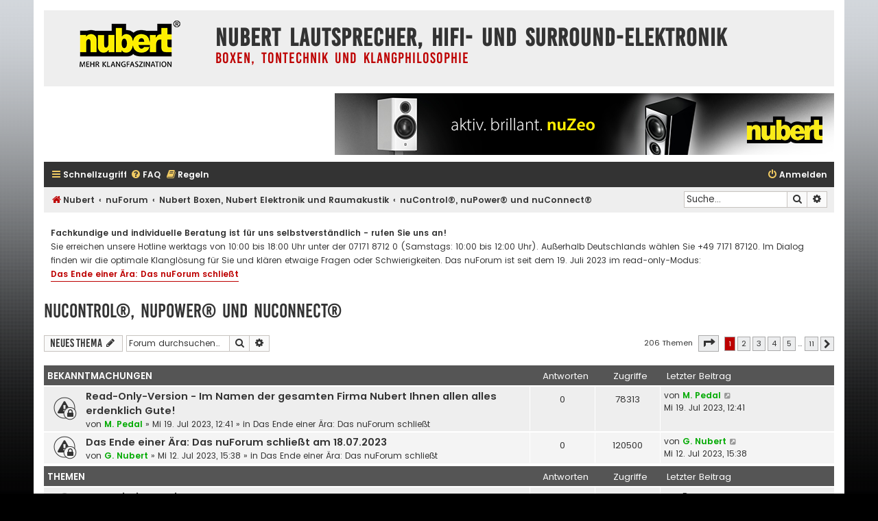

--- FILE ---
content_type: text/html; charset=UTF-8
request_url: https://www.nubert-forum.de/nuforum/viewforum.php?f=32&sid=e0c54c85b3c675e6eb4942a9db2e1485
body_size: 11255
content:
<!DOCTYPE html>
<html dir="ltr" lang="de">
<head>
<meta charset="utf-8" />
<meta http-equiv="X-UA-Compatible" content="IE=edge">
<meta name="viewport" content="width=device-width, initial-scale=1" />

<title>nuControl®, nuPower® und nuConnect® - Nubert Lautsprecher, HiFi- und Surround-Elektronik</title>

								
	<link rel="canonical" href="https://www.nubert-forum.de/nuforum/viewforum.php?f=32">

<!--
	phpBB style name: Flat Style
	Based on style:   prosilver (this is the default phpBB3 style)
	Original author:  Tom Beddard ( http://www.subBlue.com/ )
	Modified by:      Ian Bradley ( http://phpbbstyles.oo.gd/ )
-->

<!-- START SOME PRELOADING/PRECONNECTING FOR PERFORMANCE -->
<link rel="preconnect" href="//piwik.nubert-forum.de">
<link rel="preload" href="//www.nubert-forum.de/nuforum/styles/flat-style/theme/normalize.css?v=1.1.1" as="style">
<link rel="preload" href="//www.nubert-forum.de/nuforum/styles/flat-style/theme/base.css?v=1.1.1" as="style">
<link rel="preload" href="//www.nubert-forum.de/nuforum/styles/flat-style/theme/utilities.css?v=1.1.1" as="style">
<!-- END SOME PRELOADING/PRECONNECTING FOR PERFORMANCE -->

<link href="./assets/css/font-awesome.min.css?assets_version=320" rel="stylesheet">
<link href="./styles/flat-style-gold/theme/stylesheet.css?assets_version=320" rel="stylesheet">
<link href="./styles/flat-style-gold/theme/de/stylesheet.css?assets_version=320" rel="stylesheet">




<!--[if lte IE 9]>
	<link href="./styles/flat-style-gold/theme/tweaks.css?assets_version=320" rel="stylesheet">
<![endif]-->

<style type="text/css">
    .mention {
        color: #BD0000;
    }
</style>
<link href="./ext/alfredoramos/simplespoiler/styles/all/theme/css/common.min.css?assets_version=320" rel="stylesheet" media="screen">
<link href="./ext/alfredoramos/simplespoiler/styles/prosilver/theme/css/style.min.css?assets_version=320" rel="stylesheet" media="screen">
<link href="./ext/alfredoramos/simplespoiler/styles/prosilver/theme/css/colors.min.css?assets_version=320" rel="stylesheet" media="screen">
<link href="./ext/crizzo/aboutus/styles/prosilver/theme/aboutus.css?assets_version=320" rel="stylesheet" media="screen">
<link href="./ext/paul999/mention/styles/all/theme/mention.css?assets_version=320" rel="stylesheet" media="screen">
<link href="./ext/phpbbgallery/core/styles/prosilver/theme/gallery.css?assets_version=320" rel="stylesheet" media="screen">
<link href="./ext/phpbbgallery/core/styles/all/theme/default.css?assets_version=320" rel="stylesheet" media="screen">
<link href="./ext/phpbb/ads/styles/all/theme/phpbbads.css?assets_version=320" rel="stylesheet" media="screen">
<link href="./ext/phpbb/boardannouncements/styles/all/theme/boardannouncements.css?assets_version=320" rel="stylesheet" media="screen">
<link href="./ext/vse/lightbox/styles/all/template/lightbox/css/lightbox.min.css?assets_version=320" rel="stylesheet" media="screen">




<!-- Matomo -->
<script type="text/javascript">
  var _paq = window._paq = window._paq || [];
  /* tracker methods like "setCustomDimension" should be called before "trackPageView" */
  _paq.push(["disableCookies"]);
  _paq.push(['trackPageView']);
  _paq.push(['enableLinkTracking']);
  (function() {
    var u="https://piwik.nubert-forum.de/";
    _paq.push(['setTrackerUrl', u+'matomo.php']);
    _paq.push(['setSiteId', '1']);
    var d=document, g=d.createElement('script'), s=d.getElementsByTagName('script')[0];
    g.type='text/javascript'; g.async=true; g.src=u+'matomo.js'; s.parentNode.insertBefore(g,s);
  })();
</script>
<noscript><p><img src="https://piwik.nubert-forum.de/matomo.php?idsite=1&amp;rec=1" style="border:0;" alt="" /></p></noscript>
<!-- End Matomo Code -->

</head>
<body id="phpbb" class="nojs notouch section-viewforum ltr ">


<div id="wrap" class="wrap">
	<a id="top" class="top-anchor" accesskey="t"></a>
	<div id="page-header">
		<div class="headerbar" role="banner">
					<div class="inner">

			<div id="site-description">
				<a id="logo" class="logo" href="https://www.nubert.de" title="Nubert"><span class="site_logo"></span></a>
				<div  class="site-description">
					<h1>Nubert Lautsprecher, HiFi- und Surround-Elektronik</h1>
					<p>Boxen, Tontechnik und Klangphilosophie</p>
					<p class="skiplink"><a href="#start_here">Zum Inhalt</a></p>
				</div>
			</div>

			</div>
					</div>
			<div class="phpbb-ads-center" style="margin: 10px 0;" data-phpbb-ads-id="19">
		<a href="https://www.nubert.de/serien/nuzeo-serie/"><img src="https://www.nubert-forum.de/nuforum/images/phpbb_ads/1eef20b536714f324e94682ee926ab00.jpg" /></a>
	</div>
		<div class="navbar navbar-top" role="navigation">
	<div class="inner">

	<ul id="nav-main" class="nav-main linklist" role="menubar">

		<li id="quick-links" class="quick-links dropdown-container responsive-menu" data-skip-responsive="true">
			<a href="#" class="dropdown-trigger">
				<i class="icon fa-bars fa-fw" aria-hidden="true"></i><span>Schnellzugriff</span>
			</a>
			<div class="dropdown">
				<div class="pointer"><div class="pointer-inner"></div></div>
				<ul class="dropdown-contents" role="menu">
					
											<li class="separator"></li>
																									<li>
								<a href="./search.php?search_id=unanswered&amp;sid=4cc523f471817d9471a768bb3463983c" role="menuitem">
									<i class="icon fa-file fa-fw" aria-hidden="true"></i><span>Unbeantwortete Themen</span>
								</a>
							</li>
							<li>
								<a href="./search.php?search_id=active_topics&amp;sid=4cc523f471817d9471a768bb3463983c" role="menuitem">
									<i class="icon fa-file fa-fw" aria-hidden="true"></i><span>Aktive Themen</span>
								</a>
							</li>
							<li class="separator"></li>
							<li>
								<a href="./search.php?sid=4cc523f471817d9471a768bb3463983c" role="menuitem">
									<i class="icon fa-search fa-fw" aria-hidden="true"></i><span>Suche</span>
								</a>
							</li>
					
										
										<li class="separator"></li>

									</ul>
			</div>
		</li>

				<li data-skip-responsive="true">
			<a href="/nuforum/app.php/help/faq?sid=4cc523f471817d9471a768bb3463983c" rel="help" title="Häufig gestellte Fragen" role="menuitem">
				<i class="icon fa-question-circle fa-fw" aria-hidden="true"></i><span>FAQ</span>
			</a>
		</li>
			<li data-last-responsive="true">
		<a href="/nuforum/app.php/rules?sid=4cc523f471817d9471a768bb3463983c" rel="help" title="Regeln des Boards anzeigen" role="menuitem">
			<i class="icon fa-book fa-fw" aria-hidden="true"></i><span>Regeln</span>
		</a>
	</li>
				
			<li class="rightside"  data-skip-responsive="true">
			<a href="./ucp.php?mode=login&amp;redirect=viewforum.php%3Ff%3D32&amp;sid=4cc523f471817d9471a768bb3463983c" title="Anmelden" accesskey="x" role="menuitem">
				<i class="icon fa-power-off fa-fw" aria-hidden="true"></i><span>Anmelden</span>
			</a>
		</li>
						</ul>
    </div>
</div>

<div class="navbar" role="navigation">
	<div class="inner">
	<ul id="nav-breadcrumbs" class="nav-breadcrumbs linklist navlinks" role="menubar">
						

			
		<li class="breadcrumbs" itemscope itemtype="https://schema.org/BreadcrumbList">

							<span class="crumb" itemtype="https://schema.org/ListItem" itemprop="itemListElement" itemscope><a itemprop="item" href="https://www.nubert.de" data-navbar-reference="home"><i class="icon fa-home fa-fw" aria-hidden="true"></i><span itemprop="name">Nubert</span></a><meta itemprop="position" content="1" /></span>
			
							<span class="crumb" itemtype="https://schema.org/ListItem" itemprop="itemListElement" itemscope><a itemprop="item" href="./index.php?sid=4cc523f471817d9471a768bb3463983c" accesskey="h" data-navbar-reference="index"><span itemprop="name">nuForum</span></a><meta itemprop="position" content="2" /></span>

											
								<span class="crumb" itemtype="https://schema.org/ListItem" itemprop="itemListElement" itemscope data-forum-id="23"><a itemprop="item" href="./viewforum.php?f=23&amp;sid=4cc523f471817d9471a768bb3463983c"><span itemprop="name">Nubert Boxen, Nubert Elektronik und Raumakustik</span></a><meta itemprop="position" content="3" /></span>
															
								<span class="crumb" itemtype="https://schema.org/ListItem" itemprop="itemListElement" itemscope data-forum-id="32"><a itemprop="item" href="./viewforum.php?f=32&amp;sid=4cc523f471817d9471a768bb3463983c"><span itemprop="name">nuControl®, nuPower® und nuConnect®</span></a><meta itemprop="position" content="4" /></span>
							
					</li>
		
				
					<li id="search-box" class="rightside search-box responsive-hide" role="search">
				<form action="./search.php?sid=4cc523f471817d9471a768bb3463983c" method="get" id="search">
				<fieldset>
					<input name="keywords" id="keywords" type="search" maxlength="128" title="Suche nach Wörtern" class="inputbox search tiny" size="20" value="" placeholder="Suche…" />
					<button class="button button-search" type="submit" title="Suche">
						<i class="icon fa-search fa-fw" aria-hidden="true"></i><span class="sr-only">Suche</span>
					</button>
					<a href="./search.php?sid=4cc523f471817d9471a768bb3463983c" class="button button-search-end" title="Erweiterte Suche">
						<i class="icon fa-cog fa-fw" aria-hidden="true"></i><span class="sr-only">Erweiterte Suche</span>
					</a>
					<input type="hidden" name="sid" value="4cc523f471817d9471a768bb3463983c" />

				</fieldset>
				</form>
			</li>

			<li class="rightside responsive-search">
				<a href="./search.php?sid=4cc523f471817d9471a768bb3463983c" title="Zeigt die erweiterten Suchoptionen an" role="menuitem">
					<i class="icon fa-search fa-fw" aria-hidden="true"></i><span class="sr-only">Suche</span>
				</a>
			</li>
							</ul>

	</div>
</div>
	</div>

	
	<a id="start_here" class="anchor"></a>
	<div id="page-body" class="page-body" role="main">
		
			<script>
		var u_phpbb_ads_click = '\/nuforum\/app.php\/adsclick\/0';
	</script>
				<div id="phpbb_announcement_1" class="phpbb_announcement" style="background-color:#ffffff">
				<div><strong class="text-strong">Fachkundige und individuelle Beratung ist für uns selbstverständlich - rufen Sie uns an!</strong><br>
Sie erreichen unsere Hotline werktags von 10:00 bis 18:00 Uhr unter der 07171 8712 0 (Samstags: 10:00 bis 12:00 Uhr). Außerhalb Deutschlands wählen Sie +49 7171 87120. Im Dialog finden wir die optimale Klanglösung für Sie und klären etwaige Fragen oder Schwierigkeiten. Das nuForum ist seit dem 19. Juli 2023 im read-only-Modus: <strong class="text-strong"><a href="https://www.nubert-forum.de/nuforum/viewforum.php?f=59" class="postlink">Das Ende einer Ära: Das nuForum schließt</a></strong></div>
	</div>
<h2 class="forum-title"><a href="./viewforum.php?f=32&amp;sid=4cc523f471817d9471a768bb3463983c">nuControl®, nuPower® und nuConnect®</a></h2>
<div>
	<!-- NOTE: remove the style="display: none" when you want to have the forum description on the forum body -->
	<div style="display: none !important;">Fragen und Antworten zu Nubert Verstärkern<br /></div>	</div>



	<div class="action-bar bar-top">

				
		<a href="./posting.php?mode=post&amp;f=32&amp;sid=4cc523f471817d9471a768bb3463983c" class="button" title="Neues Thema erstellen">
							<span>Neues Thema</span> <i class="icon fa-pencil fa-fw" aria-hidden="true"></i>
					</a>
				
			<div class="search-box" role="search">
			<form method="get" id="forum-search" action="./search.php?sid=4cc523f471817d9471a768bb3463983c">
			<fieldset>
				<input class="inputbox search tiny" type="search" name="keywords" id="search_keywords" size="20" placeholder="Forum durchsuchen…" />
				<button class="button button-search" type="submit" title="Suche">
					<i class="icon fa-search fa-fw" aria-hidden="true"></i><span class="sr-only">Suche</span>
				</button>
				<a href="./search.php?fid%5B%5D=32&amp;sid=4cc523f471817d9471a768bb3463983c" class="button button-search-end" title="Erweiterte Suche">
					<i class="icon fa-cog fa-fw" aria-hidden="true"></i><span class="sr-only">Erweiterte Suche</span>
				</a>
				<input type="hidden" name="fid[0]" value="32" />
<input type="hidden" name="sid" value="4cc523f471817d9471a768bb3463983c" />

			</fieldset>
			</form>
		</div>
	
	<div class="pagination">
				206 Themen
					<ul>
	<li class="dropdown-container dropdown-button-control dropdown-page-jump page-jump">
		<a class="button button-icon-only dropdown-trigger" href="#" title="Klicke, um auf Seite … zu gehen" role="button"><i class="icon fa-level-down fa-rotate-270" aria-hidden="true"></i><span class="sr-only">Seite <strong>1</strong> von <strong>11</strong></span></a>
		<div class="dropdown">
			<div class="pointer"><div class="pointer-inner"></div></div>
			<ul class="dropdown-contents">
				<li>Gehe zu Seite:</li>
				<li class="page-jump-form">
					<input type="number" name="page-number" min="1" max="999999" title="Gib die Nummer der Seite an, zu der du gehen möchtest." class="inputbox tiny" data-per-page="20" data-base-url=".&#x2F;viewforum.php&#x3F;f&#x3D;32&amp;amp&#x3B;sid&#x3D;4cc523f471817d9471a768bb3463983c" data-start-name="start" />
					<input class="button2" value="Los" type="button" />
				</li>
			</ul>
		</div>
	</li>
		<li class="active"><span>1</span></li>
				<li><a class="button" href="./viewforum.php?f=32&amp;sid=4cc523f471817d9471a768bb3463983c&amp;start=20" role="button">2</a></li>
				<li><a class="button" href="./viewforum.php?f=32&amp;sid=4cc523f471817d9471a768bb3463983c&amp;start=40" role="button">3</a></li>
				<li><a class="button" href="./viewforum.php?f=32&amp;sid=4cc523f471817d9471a768bb3463983c&amp;start=60" role="button">4</a></li>
				<li><a class="button" href="./viewforum.php?f=32&amp;sid=4cc523f471817d9471a768bb3463983c&amp;start=80" role="button">5</a></li>
			<li class="ellipsis" role="separator"><span>…</span></li>
				<li><a class="button" href="./viewforum.php?f=32&amp;sid=4cc523f471817d9471a768bb3463983c&amp;start=200" role="button">11</a></li>
				<li class="arrow next"><a class="button button-icon-only" href="./viewforum.php?f=32&amp;sid=4cc523f471817d9471a768bb3463983c&amp;start=20" rel="next" role="button"><i class="icon fa-chevron-right fa-fw" aria-hidden="true"></i><span class="sr-only">Nächste</span></a></li>
	</ul>
			</div>

	</div>




	
			<div class="forumbg announcement">
		<div class="inner">
		<ul class="topiclist">
			<li class="header">
				<dl class="row-item">
					<dt><div class="list-inner">Bekanntmachungen</div></dt>
					<dd class="posts">Antworten</dd>
					<dd class="views">Zugriffe</dd>
					<dd class="lastpost"><span>Letzter Beitrag</span></dd>
				</dl>
			</li>
		</ul>
		<ul class="topiclist topics">
	
				<li class="row bg1 global-announce">
						<dl class="row-item global_read_locked">
				<dt title="Dieses Thema ist gesperrt. Du kannst keine Beiträge editieren oder weitere Antworten erstellen.">
										<div class="list-inner">
																		<a href="./viewtopic.php?t=48807&amp;sid=4cc523f471817d9471a768bb3463983c" class="topictitle">Read-Only-Version - Im Namen der gesamten Firma Nubert Ihnen allen alles erdenklich Gute!</a>																								<br />
						
												<div class="responsive-show" style="display: none;">
							Letzter Beitrag von <a href="./memberlist.php?mode=viewprofile&amp;u=14181&amp;sid=4cc523f471817d9471a768bb3463983c" style="color: #00AA00;" class="username-coloured">M. Pedal</a> &laquo; <a href="./viewtopic.php?p=1161533&amp;sid=4cc523f471817d9471a768bb3463983c#p1161533" title="Gehe zum letzten Beitrag"><time datetime="2023-07-19T10:41:13+00:00">Mi 19. Jul 2023, 12:41</time></a>
							<br />Verfasst in <a href="./viewforum.php?f=59&amp;sid=4cc523f471817d9471a768bb3463983c">Das Ende einer Ära: Das nuForum schließt</a>						</div>
												
						<div class="topic-poster responsive-hide left-box">
																												von <a href="./memberlist.php?mode=viewprofile&amp;u=14181&amp;sid=4cc523f471817d9471a768bb3463983c" style="color: #00AA00;" class="username-coloured">M. Pedal</a> &raquo; <time datetime="2023-07-19T10:41:13+00:00">Mi 19. Jul 2023, 12:41</time>
														 &raquo; in <a href="./viewforum.php?f=59&amp;sid=4cc523f471817d9471a768bb3463983c">Das Ende einer Ära: Das nuForum schließt</a>						</div>

						
						    					</div>
				</dt>
				<dd class="posts">0 <dfn>Antworten</dfn></dd>
				<dd class="views">78313 <dfn>Zugriffe</dfn></dd>
				<dd class="lastpost">
					<span><dfn>Letzter Beitrag </dfn>von <a href="./memberlist.php?mode=viewprofile&amp;u=14181&amp;sid=4cc523f471817d9471a768bb3463983c" style="color: #00AA00;" class="username-coloured">M. Pedal</a>													<a href="./viewtopic.php?p=1161533&amp;sid=4cc523f471817d9471a768bb3463983c#p1161533" title="Gehe zum letzten Beitrag">
								<i class="icon fa-external-link-square fa-fw icon-lightgray icon-md" aria-hidden="true"></i><span class="sr-only"></span>
							</a>
												<br /><time datetime="2023-07-19T10:41:13+00:00">Mi 19. Jul 2023, 12:41</time>
					</span>
				</dd>
			</dl>
					</li>
		
	

	
	
				<li class="row bg2 global-announce">
						<dl class="row-item global_read_locked">
				<dt title="Dieses Thema ist gesperrt. Du kannst keine Beiträge editieren oder weitere Antworten erstellen.">
										<div class="list-inner">
																		<a href="./viewtopic.php?t=48793&amp;sid=4cc523f471817d9471a768bb3463983c" class="topictitle">Das Ende einer Ära: Das nuForum schließt am 18.07.2023</a>																								<br />
						
												<div class="responsive-show" style="display: none;">
							Letzter Beitrag von <a href="./memberlist.php?mode=viewprofile&amp;u=5&amp;sid=4cc523f471817d9471a768bb3463983c" style="color: #00AA00;" class="username-coloured">G. Nubert</a> &laquo; <a href="./viewtopic.php?p=1160322&amp;sid=4cc523f471817d9471a768bb3463983c#p1160322" title="Gehe zum letzten Beitrag"><time datetime="2023-07-12T13:38:17+00:00">Mi 12. Jul 2023, 15:38</time></a>
							<br />Verfasst in <a href="./viewforum.php?f=59&amp;sid=4cc523f471817d9471a768bb3463983c">Das Ende einer Ära: Das nuForum schließt</a>						</div>
												
						<div class="topic-poster responsive-hide left-box">
																												von <a href="./memberlist.php?mode=viewprofile&amp;u=5&amp;sid=4cc523f471817d9471a768bb3463983c" style="color: #00AA00;" class="username-coloured">G. Nubert</a> &raquo; <time datetime="2023-07-12T13:38:17+00:00">Mi 12. Jul 2023, 15:38</time>
														 &raquo; in <a href="./viewforum.php?f=59&amp;sid=4cc523f471817d9471a768bb3463983c">Das Ende einer Ära: Das nuForum schließt</a>						</div>

						
						    					</div>
				</dt>
				<dd class="posts">0 <dfn>Antworten</dfn></dd>
				<dd class="views">120500 <dfn>Zugriffe</dfn></dd>
				<dd class="lastpost">
					<span><dfn>Letzter Beitrag </dfn>von <a href="./memberlist.php?mode=viewprofile&amp;u=5&amp;sid=4cc523f471817d9471a768bb3463983c" style="color: #00AA00;" class="username-coloured">G. Nubert</a>													<a href="./viewtopic.php?p=1160322&amp;sid=4cc523f471817d9471a768bb3463983c#p1160322" title="Gehe zum letzten Beitrag">
								<i class="icon fa-external-link-square fa-fw icon-lightgray icon-md" aria-hidden="true"></i><span class="sr-only"></span>
							</a>
												<br /><time datetime="2023-07-12T13:38:17+00:00">Mi 12. Jul 2023, 15:38</time>
					</span>
				</dd>
			</dl>
					</li>
		
	

			</ul>
		</div>
	</div>
	
			<div class="forumbg">
		<div class="inner">
		<ul class="topiclist">
			<li class="header">
				<dl class="row-item">
					<dt><div class="list-inner">Themen</div></dt>
					<dd class="posts">Antworten</dd>
					<dd class="views">Zugriffe</dd>
					<dd class="lastpost"><span>Letzter Beitrag</span></dd>
				</dl>
			</li>
		</ul>
		<ul class="topiclist topics">
	
				<li class="row bg1 sticky">
						<dl class="row-item sticky_read">
				<dt title="Keine ungelesenen Beiträge">
										<div class="list-inner">
																		<a href="./viewtopic.php?t=44904&amp;sid=4cc523f471817d9471a768bb3463983c" class="topictitle">nuPraxistipps: Wissenswertes zum nuConnect ampX</a>																								<br />
						
												<div class="responsive-show" style="display: none;">
							Letzter Beitrag von <a href="./memberlist.php?mode=viewprofile&amp;u=29423&amp;sid=4cc523f471817d9471a768bb3463983c" class="username">Bessy</a> &laquo; <a href="./viewtopic.php?p=1146633&amp;sid=4cc523f471817d9471a768bb3463983c#p1146633" title="Gehe zum letzten Beitrag"><time datetime="2023-02-20T12:06:56+00:00">Mo 20. Feb 2023, 13:06</time></a>
													</div>
													<span class="responsive-show left-box" style="display: none;">Antworten: <strong>83</strong></span>
													
						<div class="topic-poster responsive-hide left-box">
														<i class="icon fa-paperclip fa-fw" aria-hidden="true"></i>														von <a href="./memberlist.php?mode=viewprofile&amp;u=22510&amp;sid=4cc523f471817d9471a768bb3463983c" class="username">R. Steidle</a> &raquo; <time datetime="2020-02-19T13:24:46+00:00">Mi 19. Feb 2020, 14:24</time>
																				</div>

												<div class="pagination">
							<span><i class="icon fa-clone fa-fw" aria-hidden="true"></i></span>
							<ul>
															<li><a class="button" href="./viewtopic.php?t=44904&amp;sid=4cc523f471817d9471a768bb3463983c">1</a></li>
																							<li class="ellipsis"><span>…</span></li>
																							<li><a class="button" href="./viewtopic.php?t=44904&amp;sid=4cc523f471817d9471a768bb3463983c&amp;start=40">5</a></li>
																							<li><a class="button" href="./viewtopic.php?t=44904&amp;sid=4cc523f471817d9471a768bb3463983c&amp;start=50">6</a></li>
																							<li><a class="button" href="./viewtopic.php?t=44904&amp;sid=4cc523f471817d9471a768bb3463983c&amp;start=60">7</a></li>
																							<li><a class="button" href="./viewtopic.php?t=44904&amp;sid=4cc523f471817d9471a768bb3463983c&amp;start=70">8</a></li>
																							<li><a class="button" href="./viewtopic.php?t=44904&amp;sid=4cc523f471817d9471a768bb3463983c&amp;start=80">9</a></li>
																																													</ul>
						</div>
						
						    					</div>
				</dt>
				<dd class="posts">83 <dfn>Antworten</dfn></dd>
				<dd class="views">78360 <dfn>Zugriffe</dfn></dd>
				<dd class="lastpost">
					<span><dfn>Letzter Beitrag </dfn>von <a href="./memberlist.php?mode=viewprofile&amp;u=29423&amp;sid=4cc523f471817d9471a768bb3463983c" class="username">Bessy</a>													<a href="./viewtopic.php?p=1146633&amp;sid=4cc523f471817d9471a768bb3463983c#p1146633" title="Gehe zum letzten Beitrag">
								<i class="icon fa-external-link-square fa-fw icon-lightgray icon-md" aria-hidden="true"></i><span class="sr-only"></span>
							</a>
												<br /><time datetime="2023-02-20T12:06:56+00:00">Mo 20. Feb 2023, 13:06</time>
					</span>
				</dd>
			</dl>
					</li>
		
	

	
	
				<li class="row bg2 sticky">
						<dl class="row-item sticky_read">
				<dt title="Keine ungelesenen Beiträge">
										<div class="list-inner">
																		<a href="./viewtopic.php?t=42245&amp;sid=4cc523f471817d9471a768bb3463983c" class="topictitle">Forumstipps zum nuControl</a>																								<br />
						
												<div class="responsive-show" style="display: none;">
							Letzter Beitrag von <a href="./memberlist.php?mode=viewprofile&amp;u=12677&amp;sid=4cc523f471817d9471a768bb3463983c" class="username">rockyou</a> &laquo; <a href="./viewtopic.php?p=1050877&amp;sid=4cc523f471817d9471a768bb3463983c#p1050877" title="Gehe zum letzten Beitrag"><time datetime="2020-07-10T21:55:36+00:00">Fr 10. Jul 2020, 23:55</time></a>
													</div>
													<span class="responsive-show left-box" style="display: none;">Antworten: <strong>17</strong></span>
													
						<div class="topic-poster responsive-hide left-box">
																												von <a href="./memberlist.php?mode=viewprofile&amp;u=12677&amp;sid=4cc523f471817d9471a768bb3463983c" class="username">rockyou</a> &raquo; <time datetime="2017-08-04T15:50:31+00:00">Fr 4. Aug 2017, 17:50</time>
																				</div>

												<div class="pagination">
							<span><i class="icon fa-clone fa-fw" aria-hidden="true"></i></span>
							<ul>
															<li><a class="button" href="./viewtopic.php?t=42245&amp;sid=4cc523f471817d9471a768bb3463983c">1</a></li>
																							<li><a class="button" href="./viewtopic.php?t=42245&amp;sid=4cc523f471817d9471a768bb3463983c&amp;start=10">2</a></li>
																																													</ul>
						</div>
						
						    					</div>
				</dt>
				<dd class="posts">17 <dfn>Antworten</dfn></dd>
				<dd class="views">30165 <dfn>Zugriffe</dfn></dd>
				<dd class="lastpost">
					<span><dfn>Letzter Beitrag </dfn>von <a href="./memberlist.php?mode=viewprofile&amp;u=12677&amp;sid=4cc523f471817d9471a768bb3463983c" class="username">rockyou</a>													<a href="./viewtopic.php?p=1050877&amp;sid=4cc523f471817d9471a768bb3463983c#p1050877" title="Gehe zum letzten Beitrag">
								<i class="icon fa-external-link-square fa-fw icon-lightgray icon-md" aria-hidden="true"></i><span class="sr-only"></span>
							</a>
												<br /><time datetime="2020-07-10T21:55:36+00:00">Fr 10. Jul 2020, 23:55</time>
					</span>
				</dd>
			</dl>
					</li>
		
	

	
	
				<li class="row bg1 sticky">
						<dl class="row-item sticky_read">
				<dt title="Keine ungelesenen Beiträge">
										<div class="list-inner">
																		<a href="./viewtopic.php?t=39300&amp;sid=4cc523f471817d9471a768bb3463983c" class="topictitle">Interview nuControl &amp; nuPower D</a>																								<br />
						
												<div class="responsive-show" style="display: none;">
							Letzter Beitrag von <a href="./memberlist.php?mode=viewprofile&amp;u=14953&amp;sid=4cc523f471817d9471a768bb3463983c" class="username">caine2011</a> &laquo; <a href="./viewtopic.php?p=911827&amp;sid=4cc523f471817d9471a768bb3463983c#p911827" title="Gehe zum letzten Beitrag"><time datetime="2016-09-07T11:06:51+00:00">Mi 7. Sep 2016, 13:06</time></a>
													</div>
													<span class="responsive-show left-box" style="display: none;">Antworten: <strong>16</strong></span>
													
						<div class="topic-poster responsive-hide left-box">
																												von <a href="./memberlist.php?mode=viewprofile&amp;u=22510&amp;sid=4cc523f471817d9471a768bb3463983c" class="username">R. Steidle</a> &raquo; <time datetime="2015-08-20T14:29:25+00:00">Do 20. Aug 2015, 16:29</time>
																				</div>

												<div class="pagination">
							<span><i class="icon fa-clone fa-fw" aria-hidden="true"></i></span>
							<ul>
															<li><a class="button" href="./viewtopic.php?t=39300&amp;sid=4cc523f471817d9471a768bb3463983c">1</a></li>
																							<li><a class="button" href="./viewtopic.php?t=39300&amp;sid=4cc523f471817d9471a768bb3463983c&amp;start=10">2</a></li>
																																													</ul>
						</div>
						
						    					</div>
				</dt>
				<dd class="posts">16 <dfn>Antworten</dfn></dd>
				<dd class="views">31088 <dfn>Zugriffe</dfn></dd>
				<dd class="lastpost">
					<span><dfn>Letzter Beitrag </dfn>von <a href="./memberlist.php?mode=viewprofile&amp;u=14953&amp;sid=4cc523f471817d9471a768bb3463983c" class="username">caine2011</a>													<a href="./viewtopic.php?p=911827&amp;sid=4cc523f471817d9471a768bb3463983c#p911827" title="Gehe zum letzten Beitrag">
								<i class="icon fa-external-link-square fa-fw icon-lightgray icon-md" aria-hidden="true"></i><span class="sr-only"></span>
							</a>
												<br /><time datetime="2016-09-07T11:06:51+00:00">Mi 7. Sep 2016, 13:06</time>
					</span>
				</dd>
			</dl>
					</li>
		
	

	
	
				<li class="row bg2 sticky">
						<dl class="row-item sticky_read_locked">
				<dt title="Dieses Thema ist gesperrt. Du kannst keine Beiträge editieren oder weitere Antworten erstellen.">
										<div class="list-inner">
																		<a href="./viewtopic.php?t=40514&amp;sid=4cc523f471817d9471a768bb3463983c" class="topictitle">Interview nuPower A</a>																								<br />
						
												<div class="responsive-show" style="display: none;">
							Letzter Beitrag von <a href="./memberlist.php?mode=viewprofile&amp;u=22510&amp;sid=4cc523f471817d9471a768bb3463983c" class="username">R. Steidle</a> &laquo; <a href="./viewtopic.php?p=894364&amp;sid=4cc523f471817d9471a768bb3463983c#p894364" title="Gehe zum letzten Beitrag"><time datetime="2016-04-06T08:05:03+00:00">Mi 6. Apr 2016, 10:05</time></a>
													</div>
												
						<div class="topic-poster responsive-hide left-box">
																												von <a href="./memberlist.php?mode=viewprofile&amp;u=22510&amp;sid=4cc523f471817d9471a768bb3463983c" class="username">R. Steidle</a> &raquo; <time datetime="2016-04-06T08:05:03+00:00">Mi 6. Apr 2016, 10:05</time>
																				</div>

						
						    					</div>
				</dt>
				<dd class="posts">0 <dfn>Antworten</dfn></dd>
				<dd class="views">12826 <dfn>Zugriffe</dfn></dd>
				<dd class="lastpost">
					<span><dfn>Letzter Beitrag </dfn>von <a href="./memberlist.php?mode=viewprofile&amp;u=22510&amp;sid=4cc523f471817d9471a768bb3463983c" class="username">R. Steidle</a>													<a href="./viewtopic.php?p=894364&amp;sid=4cc523f471817d9471a768bb3463983c#p894364" title="Gehe zum letzten Beitrag">
								<i class="icon fa-external-link-square fa-fw icon-lightgray icon-md" aria-hidden="true"></i><span class="sr-only"></span>
							</a>
												<br /><time datetime="2016-04-06T08:05:03+00:00">Mi 6. Apr 2016, 10:05</time>
					</span>
				</dd>
			</dl>
					</li>
		
	

	
	
				<li class="row bg1 sticky">
						<dl class="row-item sticky_read_locked">
				<dt title="Dieses Thema ist gesperrt. Du kannst keine Beiträge editieren oder weitere Antworten erstellen.">
										<div class="list-inner">
																		<a href="./viewtopic.php?t=39338&amp;sid=4cc523f471817d9471a768bb3463983c" class="topictitle">nuProfitipps zu nuControl und nuPower</a>																								<br />
						
												<div class="responsive-show" style="display: none;">
							Letzter Beitrag von <a href="./memberlist.php?mode=viewprofile&amp;u=22510&amp;sid=4cc523f471817d9471a768bb3463983c" class="username">R. Steidle</a> &laquo; <a href="./viewtopic.php?p=845729&amp;sid=4cc523f471817d9471a768bb3463983c#p845729" title="Gehe zum letzten Beitrag"><time datetime="2015-08-27T14:18:42+00:00">Do 27. Aug 2015, 16:18</time></a>
													</div>
												
						<div class="topic-poster responsive-hide left-box">
																												von <a href="./memberlist.php?mode=viewprofile&amp;u=22510&amp;sid=4cc523f471817d9471a768bb3463983c" class="username">R. Steidle</a> &raquo; <time datetime="2015-08-27T14:18:42+00:00">Do 27. Aug 2015, 16:18</time>
																				</div>

						
						    					</div>
				</dt>
				<dd class="posts">0 <dfn>Antworten</dfn></dd>
				<dd class="views">16708 <dfn>Zugriffe</dfn></dd>
				<dd class="lastpost">
					<span><dfn>Letzter Beitrag </dfn>von <a href="./memberlist.php?mode=viewprofile&amp;u=22510&amp;sid=4cc523f471817d9471a768bb3463983c" class="username">R. Steidle</a>													<a href="./viewtopic.php?p=845729&amp;sid=4cc523f471817d9471a768bb3463983c#p845729" title="Gehe zum letzten Beitrag">
								<i class="icon fa-external-link-square fa-fw icon-lightgray icon-md" aria-hidden="true"></i><span class="sr-only"></span>
							</a>
												<br /><time datetime="2015-08-27T14:18:42+00:00">Do 27. Aug 2015, 16:18</time>
					</span>
				</dd>
			</dl>
					</li>
		
	

	
	
				<li class="row bg2">
						<dl class="row-item topic_read_hot">
				<dt title="Keine ungelesenen Beiträge">
										<div class="list-inner">
																		<a href="./viewtopic.php?t=48751&amp;sid=4cc523f471817d9471a768bb3463983c" class="topictitle">Fragen zum neuen NuConnect AmpXL</a>																								<br />
						
												<div class="responsive-show" style="display: none;">
							Letzter Beitrag von <a href="./memberlist.php?mode=viewprofile&amp;u=33705&amp;sid=4cc523f471817d9471a768bb3463983c" class="username">buayadarat</a> &laquo; <a href="./viewtopic.php?p=1161475&amp;sid=4cc523f471817d9471a768bb3463983c#p1161475" title="Gehe zum letzten Beitrag"><time datetime="2023-07-18T22:37:28+00:00">Mi 19. Jul 2023, 00:37</time></a>
													</div>
													<span class="responsive-show left-box" style="display: none;">Antworten: <strong>31</strong></span>
													
						<div class="topic-poster responsive-hide left-box">
																												von <a href="./memberlist.php?mode=viewprofile&amp;u=13167&amp;sid=4cc523f471817d9471a768bb3463983c" class="username">silver-classic</a> &raquo; <time datetime="2023-06-20T16:16:01+00:00">Di 20. Jun 2023, 18:16</time>
																				</div>

												<div class="pagination">
							<span><i class="icon fa-clone fa-fw" aria-hidden="true"></i></span>
							<ul>
															<li><a class="button" href="./viewtopic.php?t=48751&amp;sid=4cc523f471817d9471a768bb3463983c">1</a></li>
																							<li><a class="button" href="./viewtopic.php?t=48751&amp;sid=4cc523f471817d9471a768bb3463983c&amp;start=10">2</a></li>
																							<li><a class="button" href="./viewtopic.php?t=48751&amp;sid=4cc523f471817d9471a768bb3463983c&amp;start=20">3</a></li>
																							<li><a class="button" href="./viewtopic.php?t=48751&amp;sid=4cc523f471817d9471a768bb3463983c&amp;start=30">4</a></li>
																																													</ul>
						</div>
						
						    					</div>
				</dt>
				<dd class="posts">31 <dfn>Antworten</dfn></dd>
				<dd class="views">27648 <dfn>Zugriffe</dfn></dd>
				<dd class="lastpost">
					<span><dfn>Letzter Beitrag </dfn>von <a href="./memberlist.php?mode=viewprofile&amp;u=33705&amp;sid=4cc523f471817d9471a768bb3463983c" class="username">buayadarat</a>													<a href="./viewtopic.php?p=1161475&amp;sid=4cc523f471817d9471a768bb3463983c#p1161475" title="Gehe zum letzten Beitrag">
								<i class="icon fa-external-link-square fa-fw icon-lightgray icon-md" aria-hidden="true"></i><span class="sr-only"></span>
							</a>
												<br /><time datetime="2023-07-18T22:37:28+00:00">Mi 19. Jul 2023, 00:37</time>
					</span>
				</dd>
			</dl>
					</li>
		
	

	
	
				<li class="row bg1">
						<dl class="row-item topic_read">
				<dt title="Keine ungelesenen Beiträge">
										<div class="list-inner">
																		<a href="./viewtopic.php?t=46312&amp;sid=4cc523f471817d9471a768bb3463983c" class="topictitle">nuPower A brummt mechanisch</a>																								<br />
						
												<div class="responsive-show" style="display: none;">
							Letzter Beitrag von <a href="./memberlist.php?mode=viewprofile&amp;u=26379&amp;sid=4cc523f471817d9471a768bb3463983c" class="username">engineer</a> &laquo; <a href="./viewtopic.php?p=1161377&amp;sid=4cc523f471817d9471a768bb3463983c#p1161377" title="Gehe zum letzten Beitrag"><time datetime="2023-07-18T14:57:28+00:00">Di 18. Jul 2023, 16:57</time></a>
													</div>
													<span class="responsive-show left-box" style="display: none;">Antworten: <strong>8</strong></span>
													
						<div class="topic-poster responsive-hide left-box">
																												von <a href="./memberlist.php?mode=viewprofile&amp;u=35943&amp;sid=4cc523f471817d9471a768bb3463983c" class="username">bio-os</a> &raquo; <time datetime="2021-03-19T15:59:32+00:00">Fr 19. Mär 2021, 16:59</time>
																				</div>

						
						    					</div>
				</dt>
				<dd class="posts">8 <dfn>Antworten</dfn></dd>
				<dd class="views">7228 <dfn>Zugriffe</dfn></dd>
				<dd class="lastpost">
					<span><dfn>Letzter Beitrag </dfn>von <a href="./memberlist.php?mode=viewprofile&amp;u=26379&amp;sid=4cc523f471817d9471a768bb3463983c" class="username">engineer</a>													<a href="./viewtopic.php?p=1161377&amp;sid=4cc523f471817d9471a768bb3463983c#p1161377" title="Gehe zum letzten Beitrag">
								<i class="icon fa-external-link-square fa-fw icon-lightgray icon-md" aria-hidden="true"></i><span class="sr-only"></span>
							</a>
												<br /><time datetime="2023-07-18T14:57:28+00:00">Di 18. Jul 2023, 16:57</time>
					</span>
				</dd>
			</dl>
					</li>
		
	

	
	
				<li class="row bg2">
						<dl class="row-item topic_read">
				<dt title="Keine ungelesenen Beiträge">
										<div class="list-inner">
																		<a href="./viewtopic.php?t=48792&amp;sid=4cc523f471817d9471a768bb3463983c" class="topictitle">Mehrwert ampXL gegenüber ampX</a>																								<br />
						
												<div class="responsive-show" style="display: none;">
							Letzter Beitrag von <a href="./memberlist.php?mode=viewprofile&amp;u=16418&amp;sid=4cc523f471817d9471a768bb3463983c" class="username">Chris 1990</a> &laquo; <a href="./viewtopic.php?p=1160305&amp;sid=4cc523f471817d9471a768bb3463983c#p1160305" title="Gehe zum letzten Beitrag"><time datetime="2023-07-12T08:13:31+00:00">Mi 12. Jul 2023, 10:13</time></a>
													</div>
													<span class="responsive-show left-box" style="display: none;">Antworten: <strong>1</strong></span>
													
						<div class="topic-poster responsive-hide left-box">
																												von <a href="./memberlist.php?mode=viewprofile&amp;u=16260&amp;sid=4cc523f471817d9471a768bb3463983c" class="username">Römer</a> &raquo; <time datetime="2023-07-12T07:41:58+00:00">Mi 12. Jul 2023, 09:41</time>
																				</div>

						
						    					</div>
				</dt>
				<dd class="posts">1 <dfn>Antworten</dfn></dd>
				<dd class="views">4527 <dfn>Zugriffe</dfn></dd>
				<dd class="lastpost">
					<span><dfn>Letzter Beitrag </dfn>von <a href="./memberlist.php?mode=viewprofile&amp;u=16418&amp;sid=4cc523f471817d9471a768bb3463983c" class="username">Chris 1990</a>													<a href="./viewtopic.php?p=1160305&amp;sid=4cc523f471817d9471a768bb3463983c#p1160305" title="Gehe zum letzten Beitrag">
								<i class="icon fa-external-link-square fa-fw icon-lightgray icon-md" aria-hidden="true"></i><span class="sr-only"></span>
							</a>
												<br /><time datetime="2023-07-12T08:13:31+00:00">Mi 12. Jul 2023, 10:13</time>
					</span>
				</dd>
			</dl>
					</li>
		
	

	
	
				<li class="row bg1">
						<dl class="row-item topic_read_hot">
				<dt title="Keine ungelesenen Beiträge">
										<div class="list-inner">
																		<a href="./viewtopic.php?t=48778&amp;sid=4cc523f471817d9471a768bb3463983c" class="topictitle">nupower D Problem ?</a>																								<br />
						
												<div class="responsive-show" style="display: none;">
							Letzter Beitrag von <a href="./memberlist.php?mode=viewprofile&amp;u=16418&amp;sid=4cc523f471817d9471a768bb3463983c" class="username">Chris 1990</a> &laquo; <a href="./viewtopic.php?p=1160296&amp;sid=4cc523f471817d9471a768bb3463983c#p1160296" title="Gehe zum letzten Beitrag"><time datetime="2023-07-11T20:40:55+00:00">Di 11. Jul 2023, 22:40</time></a>
													</div>
													<span class="responsive-show left-box" style="display: none;">Antworten: <strong>26</strong></span>
													
						<div class="topic-poster responsive-hide left-box">
																												von <a href="./memberlist.php?mode=viewprofile&amp;u=37458&amp;sid=4cc523f471817d9471a768bb3463983c" class="username">nils333</a> &raquo; <time datetime="2023-07-07T05:12:54+00:00">Fr 7. Jul 2023, 07:12</time>
																				</div>

												<div class="pagination">
							<span><i class="icon fa-clone fa-fw" aria-hidden="true"></i></span>
							<ul>
															<li><a class="button" href="./viewtopic.php?t=48778&amp;sid=4cc523f471817d9471a768bb3463983c">1</a></li>
																							<li><a class="button" href="./viewtopic.php?t=48778&amp;sid=4cc523f471817d9471a768bb3463983c&amp;start=10">2</a></li>
																							<li><a class="button" href="./viewtopic.php?t=48778&amp;sid=4cc523f471817d9471a768bb3463983c&amp;start=20">3</a></li>
																																													</ul>
						</div>
						
						    					</div>
				</dt>
				<dd class="posts">26 <dfn>Antworten</dfn></dd>
				<dd class="views">12895 <dfn>Zugriffe</dfn></dd>
				<dd class="lastpost">
					<span><dfn>Letzter Beitrag </dfn>von <a href="./memberlist.php?mode=viewprofile&amp;u=16418&amp;sid=4cc523f471817d9471a768bb3463983c" class="username">Chris 1990</a>													<a href="./viewtopic.php?p=1160296&amp;sid=4cc523f471817d9471a768bb3463983c#p1160296" title="Gehe zum letzten Beitrag">
								<i class="icon fa-external-link-square fa-fw icon-lightgray icon-md" aria-hidden="true"></i><span class="sr-only"></span>
							</a>
												<br /><time datetime="2023-07-11T20:40:55+00:00">Di 11. Jul 2023, 22:40</time>
					</span>
				</dd>
			</dl>
					</li>
		
	

	
	
				<li class="row bg2">
						<dl class="row-item topic_read_hot">
				<dt title="Keine ungelesenen Beiträge">
										<div class="list-inner">
																		<a href="./viewtopic.php?t=47693&amp;sid=4cc523f471817d9471a768bb3463983c" class="topictitle">Erfahrung NuVero 170 Denon X4400H -&gt; NuPower D</a>																								<br />
						
												<div class="responsive-show" style="display: none;">
							Letzter Beitrag von <a href="./memberlist.php?mode=viewprofile&amp;u=11816&amp;sid=4cc523f471817d9471a768bb3463983c" class="username">aaof</a> &laquo; <a href="./viewtopic.php?p=1158968&amp;sid=4cc523f471817d9471a768bb3463983c#p1158968" title="Gehe zum letzten Beitrag"><time datetime="2023-06-28T14:57:30+00:00">Mi 28. Jun 2023, 16:57</time></a>
													</div>
													<span class="responsive-show left-box" style="display: none;">Antworten: <strong>38</strong></span>
													
						<div class="topic-poster responsive-hide left-box">
														<i class="icon fa-paperclip fa-fw" aria-hidden="true"></i>														von <a href="./memberlist.php?mode=viewprofile&amp;u=31405&amp;sid=4cc523f471817d9471a768bb3463983c" class="username">SnoopWpt</a> &raquo; <time datetime="2022-05-20T18:12:16+00:00">Fr 20. Mai 2022, 20:12</time>
																				</div>

												<div class="pagination">
							<span><i class="icon fa-clone fa-fw" aria-hidden="true"></i></span>
							<ul>
															<li><a class="button" href="./viewtopic.php?t=47693&amp;sid=4cc523f471817d9471a768bb3463983c">1</a></li>
																							<li><a class="button" href="./viewtopic.php?t=47693&amp;sid=4cc523f471817d9471a768bb3463983c&amp;start=10">2</a></li>
																							<li><a class="button" href="./viewtopic.php?t=47693&amp;sid=4cc523f471817d9471a768bb3463983c&amp;start=20">3</a></li>
																							<li><a class="button" href="./viewtopic.php?t=47693&amp;sid=4cc523f471817d9471a768bb3463983c&amp;start=30">4</a></li>
																																													</ul>
						</div>
						
						    					</div>
				</dt>
				<dd class="posts">38 <dfn>Antworten</dfn></dd>
				<dd class="views">19680 <dfn>Zugriffe</dfn></dd>
				<dd class="lastpost">
					<span><dfn>Letzter Beitrag </dfn>von <a href="./memberlist.php?mode=viewprofile&amp;u=11816&amp;sid=4cc523f471817d9471a768bb3463983c" class="username">aaof</a>													<a href="./viewtopic.php?p=1158968&amp;sid=4cc523f471817d9471a768bb3463983c#p1158968" title="Gehe zum letzten Beitrag">
								<i class="icon fa-external-link-square fa-fw icon-lightgray icon-md" aria-hidden="true"></i><span class="sr-only"></span>
							</a>
												<br /><time datetime="2023-06-28T14:57:30+00:00">Mi 28. Jun 2023, 16:57</time>
					</span>
				</dd>
			</dl>
					</li>
		
	

	
	
				<li class="row bg1">
						<dl class="row-item topic_read">
				<dt title="Keine ungelesenen Beiträge">
										<div class="list-inner">
																		<a href="./viewtopic.php?t=48746&amp;sid=4cc523f471817d9471a768bb3463983c" class="topictitle">AmpX Loudness</a>																								<br />
						
												<div class="responsive-show" style="display: none;">
							Letzter Beitrag von <a href="./memberlist.php?mode=viewprofile&amp;u=16851&amp;sid=4cc523f471817d9471a768bb3463983c" class="username">Kardamon</a> &laquo; <a href="./viewtopic.php?p=1158134&amp;sid=4cc523f471817d9471a768bb3463983c#p1158134" title="Gehe zum letzten Beitrag"><time datetime="2023-06-19T18:43:41+00:00">Mo 19. Jun 2023, 20:43</time></a>
													</div>
													<span class="responsive-show left-box" style="display: none;">Antworten: <strong>5</strong></span>
													
						<div class="topic-poster responsive-hide left-box">
																												von <a href="./memberlist.php?mode=viewprofile&amp;u=34680&amp;sid=4cc523f471817d9471a768bb3463983c" class="username">BertNL</a> &raquo; <time datetime="2023-06-14T13:20:23+00:00">Mi 14. Jun 2023, 15:20</time>
																				</div>

						
						    					</div>
				</dt>
				<dd class="posts">5 <dfn>Antworten</dfn></dd>
				<dd class="views">4994 <dfn>Zugriffe</dfn></dd>
				<dd class="lastpost">
					<span><dfn>Letzter Beitrag </dfn>von <a href="./memberlist.php?mode=viewprofile&amp;u=16851&amp;sid=4cc523f471817d9471a768bb3463983c" class="username">Kardamon</a>													<a href="./viewtopic.php?p=1158134&amp;sid=4cc523f471817d9471a768bb3463983c#p1158134" title="Gehe zum letzten Beitrag">
								<i class="icon fa-external-link-square fa-fw icon-lightgray icon-md" aria-hidden="true"></i><span class="sr-only"></span>
							</a>
												<br /><time datetime="2023-06-19T18:43:41+00:00">Mo 19. Jun 2023, 20:43</time>
					</span>
				</dd>
			</dl>
					</li>
		
	

	
	
				<li class="row bg2">
						<dl class="row-item topic_read">
				<dt title="Keine ungelesenen Beiträge">
										<div class="list-inner">
																		<a href="./viewtopic.php?t=48745&amp;sid=4cc523f471817d9471a768bb3463983c" class="topictitle">nuTipp: Wissenswertes zum neuen nuControl X</a>																								<br />
						
												<div class="responsive-show" style="display: none;">
							Letzter Beitrag von <span class="username">18th of May</span> &laquo; <a href="./viewtopic.php?p=1157720&amp;sid=4cc523f471817d9471a768bb3463983c#p1157720" title="Gehe zum letzten Beitrag"><time datetime="2023-06-15T14:02:03+00:00">Do 15. Jun 2023, 16:02</time></a>
													</div>
													<span class="responsive-show left-box" style="display: none;">Antworten: <strong>18</strong></span>
													
						<div class="topic-poster responsive-hide left-box">
																												von <a href="./memberlist.php?mode=viewprofile&amp;u=37228&amp;sid=4cc523f471817d9471a768bb3463983c" style="color: #00AA00;" class="username-coloured">A. Schaeffer</a> &raquo; <time datetime="2023-06-14T08:11:02+00:00">Mi 14. Jun 2023, 10:11</time>
																				</div>

												<div class="pagination">
							<span><i class="icon fa-clone fa-fw" aria-hidden="true"></i></span>
							<ul>
															<li><a class="button" href="./viewtopic.php?t=48745&amp;sid=4cc523f471817d9471a768bb3463983c">1</a></li>
																							<li><a class="button" href="./viewtopic.php?t=48745&amp;sid=4cc523f471817d9471a768bb3463983c&amp;start=10">2</a></li>
																																													</ul>
						</div>
						
						    					</div>
				</dt>
				<dd class="posts">18 <dfn>Antworten</dfn></dd>
				<dd class="views">9919 <dfn>Zugriffe</dfn></dd>
				<dd class="lastpost">
					<span><dfn>Letzter Beitrag </dfn>von <span class="username">18th of May</span>													<a href="./viewtopic.php?p=1157720&amp;sid=4cc523f471817d9471a768bb3463983c#p1157720" title="Gehe zum letzten Beitrag">
								<i class="icon fa-external-link-square fa-fw icon-lightgray icon-md" aria-hidden="true"></i><span class="sr-only"></span>
							</a>
												<br /><time datetime="2023-06-15T14:02:03+00:00">Do 15. Jun 2023, 16:02</time>
					</span>
				</dd>
			</dl>
					</li>
		
	

	
	
				<li class="row bg1">
						<dl class="row-item topic_read">
				<dt title="Keine ungelesenen Beiträge">
										<div class="list-inner">
																		<a href="./viewtopic.php?t=40346&amp;sid=4cc523f471817d9471a768bb3463983c" class="topictitle">nuControl und der fehlende Bypass</a>																								<br />
						
												<div class="responsive-show" style="display: none;">
							Letzter Beitrag von <span class="username">18th of May</span> &laquo; <a href="./viewtopic.php?p=1156903&amp;sid=4cc523f471817d9471a768bb3463983c#p1156903" title="Gehe zum letzten Beitrag"><time datetime="2023-06-05T13:10:49+00:00">Mo 5. Jun 2023, 15:10</time></a>
													</div>
													<span class="responsive-show left-box" style="display: none;">Antworten: <strong>10</strong></span>
													
						<div class="topic-poster responsive-hide left-box">
																												von <a href="./memberlist.php?mode=viewprofile&amp;u=2835&amp;sid=4cc523f471817d9471a768bb3463983c" class="username">Sublimse</a> &raquo; <time datetime="2016-02-28T18:36:07+00:00">So 28. Feb 2016, 19:36</time>
																				</div>

												<div class="pagination">
							<span><i class="icon fa-clone fa-fw" aria-hidden="true"></i></span>
							<ul>
															<li><a class="button" href="./viewtopic.php?t=40346&amp;sid=4cc523f471817d9471a768bb3463983c">1</a></li>
																							<li><a class="button" href="./viewtopic.php?t=40346&amp;sid=4cc523f471817d9471a768bb3463983c&amp;start=10">2</a></li>
																																													</ul>
						</div>
						
						    					</div>
				</dt>
				<dd class="posts">10 <dfn>Antworten</dfn></dd>
				<dd class="views">11105 <dfn>Zugriffe</dfn></dd>
				<dd class="lastpost">
					<span><dfn>Letzter Beitrag </dfn>von <span class="username">18th of May</span>													<a href="./viewtopic.php?p=1156903&amp;sid=4cc523f471817d9471a768bb3463983c#p1156903" title="Gehe zum letzten Beitrag">
								<i class="icon fa-external-link-square fa-fw icon-lightgray icon-md" aria-hidden="true"></i><span class="sr-only"></span>
							</a>
												<br /><time datetime="2023-06-05T13:10:49+00:00">Mo 5. Jun 2023, 15:10</time>
					</span>
				</dd>
			</dl>
					</li>
		
	

	
	
				<li class="row bg2">
						<dl class="row-item topic_read">
				<dt title="Keine ungelesenen Beiträge">
										<div class="list-inner">
																		<a href="./viewtopic.php?t=45614&amp;sid=4cc523f471817d9471a768bb3463983c" class="topictitle">Technische Daten Phono PreAmp des AmpX</a>																								<br />
						
												<div class="responsive-show" style="display: none;">
							Letzter Beitrag von <a href="./memberlist.php?mode=viewprofile&amp;u=36361&amp;sid=4cc523f471817d9471a768bb3463983c" class="username">Olool</a> &laquo; <a href="./viewtopic.php?p=1156767&amp;sid=4cc523f471817d9471a768bb3463983c#p1156767" title="Gehe zum letzten Beitrag"><time datetime="2023-06-03T14:27:32+00:00">Sa 3. Jun 2023, 16:27</time></a>
													</div>
													<span class="responsive-show left-box" style="display: none;">Antworten: <strong>15</strong></span>
													
						<div class="topic-poster responsive-hide left-box">
																												von <a href="./memberlist.php?mode=viewprofile&amp;u=35359&amp;sid=4cc523f471817d9471a768bb3463983c" class="username">gr3gor</a> &raquo; <time datetime="2020-10-03T19:34:05+00:00">Sa 3. Okt 2020, 21:34</time>
																				</div>

												<div class="pagination">
							<span><i class="icon fa-clone fa-fw" aria-hidden="true"></i></span>
							<ul>
															<li><a class="button" href="./viewtopic.php?t=45614&amp;sid=4cc523f471817d9471a768bb3463983c">1</a></li>
																							<li><a class="button" href="./viewtopic.php?t=45614&amp;sid=4cc523f471817d9471a768bb3463983c&amp;start=10">2</a></li>
																																													</ul>
						</div>
						
						    					</div>
				</dt>
				<dd class="posts">15 <dfn>Antworten</dfn></dd>
				<dd class="views">9885 <dfn>Zugriffe</dfn></dd>
				<dd class="lastpost">
					<span><dfn>Letzter Beitrag </dfn>von <a href="./memberlist.php?mode=viewprofile&amp;u=36361&amp;sid=4cc523f471817d9471a768bb3463983c" class="username">Olool</a>													<a href="./viewtopic.php?p=1156767&amp;sid=4cc523f471817d9471a768bb3463983c#p1156767" title="Gehe zum letzten Beitrag">
								<i class="icon fa-external-link-square fa-fw icon-lightgray icon-md" aria-hidden="true"></i><span class="sr-only"></span>
							</a>
												<br /><time datetime="2023-06-03T14:27:32+00:00">Sa 3. Jun 2023, 16:27</time>
					</span>
				</dd>
			</dl>
					</li>
		
	

	
	
				<li class="row bg1">
						<dl class="row-item topic_read_hot">
				<dt title="Keine ungelesenen Beiträge">
										<div class="list-inner">
																		<a href="./viewtopic.php?t=44128&amp;sid=4cc523f471817d9471a768bb3463983c" class="topictitle">nuConnect ampX: Nuberts erster Vollverstärker</a>																								<br />
						
												<div class="responsive-show" style="display: none;">
							Letzter Beitrag von <a href="./memberlist.php?mode=viewprofile&amp;u=36878&amp;sid=4cc523f471817d9471a768bb3463983c" class="username">Randyak</a> &laquo; <a href="./viewtopic.php?p=1155631&amp;sid=4cc523f471817d9471a768bb3463983c#p1155631" title="Gehe zum letzten Beitrag"><time datetime="2023-05-22T11:27:44+00:00">Mo 22. Mai 2023, 13:27</time></a>
													</div>
													<span class="responsive-show left-box" style="display: none;">Antworten: <strong>1459</strong></span>
													
						<div class="topic-poster responsive-hide left-box">
														<i class="icon fa-paperclip fa-fw" aria-hidden="true"></i>														von <a href="./memberlist.php?mode=viewprofile&amp;u=22510&amp;sid=4cc523f471817d9471a768bb3463983c" class="username">R. Steidle</a> &raquo; <time datetime="2019-05-02T10:01:51+00:00">Do 2. Mai 2019, 12:01</time>
																				</div>

												<div class="pagination">
							<span><i class="icon fa-clone fa-fw" aria-hidden="true"></i></span>
							<ul>
															<li><a class="button" href="./viewtopic.php?t=44128&amp;sid=4cc523f471817d9471a768bb3463983c">1</a></li>
																							<li class="ellipsis"><span>…</span></li>
																							<li><a class="button" href="./viewtopic.php?t=44128&amp;sid=4cc523f471817d9471a768bb3463983c&amp;start=1410">142</a></li>
																							<li><a class="button" href="./viewtopic.php?t=44128&amp;sid=4cc523f471817d9471a768bb3463983c&amp;start=1420">143</a></li>
																							<li><a class="button" href="./viewtopic.php?t=44128&amp;sid=4cc523f471817d9471a768bb3463983c&amp;start=1430">144</a></li>
																							<li><a class="button" href="./viewtopic.php?t=44128&amp;sid=4cc523f471817d9471a768bb3463983c&amp;start=1440">145</a></li>
																							<li><a class="button" href="./viewtopic.php?t=44128&amp;sid=4cc523f471817d9471a768bb3463983c&amp;start=1450">146</a></li>
																																													</ul>
						</div>
						
						    					</div>
				</dt>
				<dd class="posts">1459 <dfn>Antworten</dfn></dd>
				<dd class="views">345747 <dfn>Zugriffe</dfn></dd>
				<dd class="lastpost">
					<span><dfn>Letzter Beitrag </dfn>von <a href="./memberlist.php?mode=viewprofile&amp;u=36878&amp;sid=4cc523f471817d9471a768bb3463983c" class="username">Randyak</a>													<a href="./viewtopic.php?p=1155631&amp;sid=4cc523f471817d9471a768bb3463983c#p1155631" title="Gehe zum letzten Beitrag">
								<i class="icon fa-external-link-square fa-fw icon-lightgray icon-md" aria-hidden="true"></i><span class="sr-only"></span>
							</a>
												<br /><time datetime="2023-05-22T11:27:44+00:00">Mo 22. Mai 2023, 13:27</time>
					</span>
				</dd>
			</dl>
					</li>
		
	

	
	
				<li class="row bg2">
						<dl class="row-item topic_read_hot">
				<dt title="Keine ungelesenen Beiträge">
										<div class="list-inner">
																		<a href="./viewtopic.php?t=43194&amp;sid=4cc523f471817d9471a768bb3463983c" class="topictitle">nuControl Frequenzgang</a>																								<br />
						
												<div class="responsive-show" style="display: none;">
							Letzter Beitrag von <a href="./memberlist.php?mode=viewprofile&amp;u=24034&amp;sid=4cc523f471817d9471a768bb3463983c" class="username">holhgP#14</a> &laquo; <a href="./viewtopic.php?p=1154983&amp;sid=4cc523f471817d9471a768bb3463983c#p1154983" title="Gehe zum letzten Beitrag"><time datetime="2023-05-16T14:51:24+00:00">Di 16. Mai 2023, 16:51</time></a>
													</div>
													<span class="responsive-show left-box" style="display: none;">Antworten: <strong>41</strong></span>
													
						<div class="topic-poster responsive-hide left-box">
														<i class="icon fa-paperclip fa-fw" aria-hidden="true"></i>														von <a href="./memberlist.php?mode=viewprofile&amp;u=24034&amp;sid=4cc523f471817d9471a768bb3463983c" class="username">holhgP#14</a> &raquo; <time datetime="2018-05-18T18:57:05+00:00">Fr 18. Mai 2018, 20:57</time>
																				</div>

												<div class="pagination">
							<span><i class="icon fa-clone fa-fw" aria-hidden="true"></i></span>
							<ul>
															<li><a class="button" href="./viewtopic.php?t=43194&amp;sid=4cc523f471817d9471a768bb3463983c">1</a></li>
																							<li><a class="button" href="./viewtopic.php?t=43194&amp;sid=4cc523f471817d9471a768bb3463983c&amp;start=10">2</a></li>
																							<li><a class="button" href="./viewtopic.php?t=43194&amp;sid=4cc523f471817d9471a768bb3463983c&amp;start=20">3</a></li>
																							<li><a class="button" href="./viewtopic.php?t=43194&amp;sid=4cc523f471817d9471a768bb3463983c&amp;start=30">4</a></li>
																							<li><a class="button" href="./viewtopic.php?t=43194&amp;sid=4cc523f471817d9471a768bb3463983c&amp;start=40">5</a></li>
																																													</ul>
						</div>
						
						    					</div>
				</dt>
				<dd class="posts">41 <dfn>Antworten</dfn></dd>
				<dd class="views">31706 <dfn>Zugriffe</dfn></dd>
				<dd class="lastpost">
					<span><dfn>Letzter Beitrag </dfn>von <a href="./memberlist.php?mode=viewprofile&amp;u=24034&amp;sid=4cc523f471817d9471a768bb3463983c" class="username">holhgP#14</a>													<a href="./viewtopic.php?p=1154983&amp;sid=4cc523f471817d9471a768bb3463983c#p1154983" title="Gehe zum letzten Beitrag">
								<i class="icon fa-external-link-square fa-fw icon-lightgray icon-md" aria-hidden="true"></i><span class="sr-only"></span>
							</a>
												<br /><time datetime="2023-05-16T14:51:24+00:00">Di 16. Mai 2023, 16:51</time>
					</span>
				</dd>
			</dl>
					</li>
		
	

	
	
				<li class="row bg1">
						<dl class="row-item topic_read">
				<dt title="Keine ungelesenen Beiträge">
										<div class="list-inner">
																		<a href="./viewtopic.php?t=48610&amp;sid=4cc523f471817d9471a768bb3463983c" class="topictitle">nuConnect ampX</a>																								<br />
						
												<div class="responsive-show" style="display: none;">
							Letzter Beitrag von <a href="./memberlist.php?mode=viewprofile&amp;u=14181&amp;sid=4cc523f471817d9471a768bb3463983c" style="color: #00AA00;" class="username-coloured">M. Pedal</a> &laquo; <a href="./viewtopic.php?p=1153450&amp;sid=4cc523f471817d9471a768bb3463983c#p1153450" title="Gehe zum letzten Beitrag"><time datetime="2023-04-27T21:09:09+00:00">Do 27. Apr 2023, 23:09</time></a>
													</div>
													<span class="responsive-show left-box" style="display: none;">Antworten: <strong>1</strong></span>
													
						<div class="topic-poster responsive-hide left-box">
																												von <a href="./memberlist.php?mode=viewprofile&amp;u=37356&amp;sid=4cc523f471817d9471a768bb3463983c" class="username">geolin</a> &raquo; <time datetime="2023-04-09T11:51:19+00:00">So 9. Apr 2023, 13:51</time>
																				</div>

						
						    					</div>
				</dt>
				<dd class="posts">1 <dfn>Antworten</dfn></dd>
				<dd class="views">4334 <dfn>Zugriffe</dfn></dd>
				<dd class="lastpost">
					<span><dfn>Letzter Beitrag </dfn>von <a href="./memberlist.php?mode=viewprofile&amp;u=14181&amp;sid=4cc523f471817d9471a768bb3463983c" style="color: #00AA00;" class="username-coloured">M. Pedal</a>													<a href="./viewtopic.php?p=1153450&amp;sid=4cc523f471817d9471a768bb3463983c#p1153450" title="Gehe zum letzten Beitrag">
								<i class="icon fa-external-link-square fa-fw icon-lightgray icon-md" aria-hidden="true"></i><span class="sr-only"></span>
							</a>
												<br /><time datetime="2023-04-27T21:09:09+00:00">Do 27. Apr 2023, 23:09</time>
					</span>
				</dd>
			</dl>
					</li>
		
	

	
	
				<li class="row bg2">
						<dl class="row-item topic_read">
				<dt title="Keine ungelesenen Beiträge">
										<div class="list-inner">
																		<a href="./viewtopic.php?t=48630&amp;sid=4cc523f471817d9471a768bb3463983c" class="topictitle">Ampx im geschlossenen Regal betreiben?</a>																								<br />
						
												<div class="responsive-show" style="display: none;">
							Letzter Beitrag von <a href="./memberlist.php?mode=viewprofile&amp;u=23049&amp;sid=4cc523f471817d9471a768bb3463983c" class="username">08/15</a> &laquo; <a href="./viewtopic.php?p=1153358&amp;sid=4cc523f471817d9471a768bb3463983c#p1153358" title="Gehe zum letzten Beitrag"><time datetime="2023-04-26T22:55:32+00:00">Do 27. Apr 2023, 00:55</time></a>
													</div>
													<span class="responsive-show left-box" style="display: none;">Antworten: <strong>7</strong></span>
													
						<div class="topic-poster responsive-hide left-box">
																												von <a href="./memberlist.php?mode=viewprofile&amp;u=23049&amp;sid=4cc523f471817d9471a768bb3463983c" class="username">08/15</a> &raquo; <time datetime="2023-04-20T08:59:31+00:00">Do 20. Apr 2023, 10:59</time>
																				</div>

						
						    					</div>
				</dt>
				<dd class="posts">7 <dfn>Antworten</dfn></dd>
				<dd class="views">5143 <dfn>Zugriffe</dfn></dd>
				<dd class="lastpost">
					<span><dfn>Letzter Beitrag </dfn>von <a href="./memberlist.php?mode=viewprofile&amp;u=23049&amp;sid=4cc523f471817d9471a768bb3463983c" class="username">08/15</a>													<a href="./viewtopic.php?p=1153358&amp;sid=4cc523f471817d9471a768bb3463983c#p1153358" title="Gehe zum letzten Beitrag">
								<i class="icon fa-external-link-square fa-fw icon-lightgray icon-md" aria-hidden="true"></i><span class="sr-only"></span>
							</a>
												<br /><time datetime="2023-04-26T22:55:32+00:00">Do 27. Apr 2023, 00:55</time>
					</span>
				</dd>
			</dl>
					</li>
		
	

	
	
				<li class="row bg1">
						<dl class="row-item topic_read">
				<dt title="Keine ungelesenen Beiträge">
										<div class="list-inner">
																		<a href="./viewtopic.php?t=48613&amp;sid=4cc523f471817d9471a768bb3463983c" class="topictitle">nuControl 2 silber?</a>																								<br />
						
												<div class="responsive-show" style="display: none;">
							Letzter Beitrag von <a href="./memberlist.php?mode=viewprofile&amp;u=32894&amp;sid=4cc523f471817d9471a768bb3463983c" class="username">armin-m</a> &laquo; <a href="./viewtopic.php?p=1151717&amp;sid=4cc523f471817d9471a768bb3463983c#p1151717" title="Gehe zum letzten Beitrag"><time datetime="2023-04-10T00:53:03+00:00">Mo 10. Apr 2023, 02:53</time></a>
													</div>
													<span class="responsive-show left-box" style="display: none;">Antworten: <strong>1</strong></span>
													
						<div class="topic-poster responsive-hide left-box">
																												von <a href="./memberlist.php?mode=viewprofile&amp;u=8476&amp;sid=4cc523f471817d9471a768bb3463983c" class="username">olli-moe</a> &raquo; <time datetime="2023-04-09T22:36:53+00:00">Mo 10. Apr 2023, 00:36</time>
																				</div>

						
						    					</div>
				</dt>
				<dd class="posts">1 <dfn>Antworten</dfn></dd>
				<dd class="views">3862 <dfn>Zugriffe</dfn></dd>
				<dd class="lastpost">
					<span><dfn>Letzter Beitrag </dfn>von <a href="./memberlist.php?mode=viewprofile&amp;u=32894&amp;sid=4cc523f471817d9471a768bb3463983c" class="username">armin-m</a>													<a href="./viewtopic.php?p=1151717&amp;sid=4cc523f471817d9471a768bb3463983c#p1151717" title="Gehe zum letzten Beitrag">
								<i class="icon fa-external-link-square fa-fw icon-lightgray icon-md" aria-hidden="true"></i><span class="sr-only"></span>
							</a>
												<br /><time datetime="2023-04-10T00:53:03+00:00">Mo 10. Apr 2023, 02:53</time>
					</span>
				</dd>
			</dl>
					</li>
		
	

	
	
				<li class="row bg2">
						<dl class="row-item topic_read">
				<dt title="Keine ungelesenen Beiträge">
										<div class="list-inner">
																		<a href="./viewtopic.php?t=48611&amp;sid=4cc523f471817d9471a768bb3463983c" class="topictitle">nuConnect ampX - Integration Haussteuerung</a>																								<br />
						
												<div class="responsive-show" style="display: none;">
							Letzter Beitrag von <a href="./memberlist.php?mode=viewprofile&amp;u=37356&amp;sid=4cc523f471817d9471a768bb3463983c" class="username">geolin</a> &laquo; <a href="./viewtopic.php?p=1151678&amp;sid=4cc523f471817d9471a768bb3463983c#p1151678" title="Gehe zum letzten Beitrag"><time datetime="2023-04-09T11:57:37+00:00">So 9. Apr 2023, 13:57</time></a>
													</div>
												
						<div class="topic-poster responsive-hide left-box">
																												von <a href="./memberlist.php?mode=viewprofile&amp;u=37356&amp;sid=4cc523f471817d9471a768bb3463983c" class="username">geolin</a> &raquo; <time datetime="2023-04-09T11:57:37+00:00">So 9. Apr 2023, 13:57</time>
																				</div>

						
						    					</div>
				</dt>
				<dd class="posts">0 <dfn>Antworten</dfn></dd>
				<dd class="views">8612 <dfn>Zugriffe</dfn></dd>
				<dd class="lastpost">
					<span><dfn>Letzter Beitrag </dfn>von <a href="./memberlist.php?mode=viewprofile&amp;u=37356&amp;sid=4cc523f471817d9471a768bb3463983c" class="username">geolin</a>													<a href="./viewtopic.php?p=1151678&amp;sid=4cc523f471817d9471a768bb3463983c#p1151678" title="Gehe zum letzten Beitrag">
								<i class="icon fa-external-link-square fa-fw icon-lightgray icon-md" aria-hidden="true"></i><span class="sr-only"></span>
							</a>
												<br /><time datetime="2023-04-09T11:57:37+00:00">So 9. Apr 2023, 13:57</time>
					</span>
				</dd>
			</dl>
					</li>
		
				</ul>
		</div>
	</div>
	

	<div class="action-bar bar-bottom">
					
			<a href="./posting.php?mode=post&amp;f=32&amp;sid=4cc523f471817d9471a768bb3463983c" class="button" title="Neues Thema erstellen">
							<span>Neues Thema</span> <i class="icon fa-pencil fa-fw" aria-hidden="true"></i>
						</a>

					
					<form method="post" action="./viewforum.php?f=32&amp;sid=4cc523f471817d9471a768bb3463983c">
			<div class="dropdown-container dropdown-container-left dropdown-button-control sort-tools">
	<span title="Anzeige- und Sortierungs-Einstellungen" class="button button-secondary dropdown-trigger dropdown-select">
		<i class="icon fa-sort-amount-asc fa-fw" aria-hidden="true"></i>
		<span class="caret"><i class="icon fa-sort-down fa-fw" aria-hidden="true"></i></span>
	</span>
	<div class="dropdown hidden">
		<div class="pointer"><div class="pointer-inner"></div></div>
		<div class="dropdown-contents">
			<fieldset class="display-options">
							<label>Anzeigen: <select name="st" id="st"><option value="0" selected="selected">Alle Themen</option><option value="1">1 Tag</option><option value="7">7 Tage</option><option value="14">2 Wochen</option><option value="30">1 Monat</option><option value="90">3 Monate</option><option value="180">6 Monate</option><option value="365">1 Jahr</option></select></label>
								<label>Sortiere nach: <select name="sk" id="sk"><option value="a">Autor</option><option value="t" selected="selected">Erstellungsdatum</option><option value="r">Antworten</option><option value="s">Betreff</option><option value="v">Zugriffe</option></select></label>
				<label>Richtung: <select name="sd" id="sd"><option value="a">Aufsteigend</option><option value="d" selected="selected">Absteigend</option></select></label>
								<hr class="dashed" />
				<input type="submit" class="button2" name="sort" value="Los" />
						</fieldset>
		</div>
	</div>
</div>
			</form>
		
		<div class="pagination">
						206 Themen
							<ul>
	<li class="dropdown-container dropdown-button-control dropdown-page-jump page-jump">
		<a class="button button-icon-only dropdown-trigger" href="#" title="Klicke, um auf Seite … zu gehen" role="button"><i class="icon fa-level-down fa-rotate-270" aria-hidden="true"></i><span class="sr-only">Seite <strong>1</strong> von <strong>11</strong></span></a>
		<div class="dropdown">
			<div class="pointer"><div class="pointer-inner"></div></div>
			<ul class="dropdown-contents">
				<li>Gehe zu Seite:</li>
				<li class="page-jump-form">
					<input type="number" name="page-number" min="1" max="999999" title="Gib die Nummer der Seite an, zu der du gehen möchtest." class="inputbox tiny" data-per-page="20" data-base-url=".&#x2F;viewforum.php&#x3F;f&#x3D;32&amp;amp&#x3B;sid&#x3D;4cc523f471817d9471a768bb3463983c" data-start-name="start" />
					<input class="button2" value="Los" type="button" />
				</li>
			</ul>
		</div>
	</li>
		<li class="active"><span>1</span></li>
				<li><a class="button" href="./viewforum.php?f=32&amp;sid=4cc523f471817d9471a768bb3463983c&amp;start=20" role="button">2</a></li>
				<li><a class="button" href="./viewforum.php?f=32&amp;sid=4cc523f471817d9471a768bb3463983c&amp;start=40" role="button">3</a></li>
				<li><a class="button" href="./viewforum.php?f=32&amp;sid=4cc523f471817d9471a768bb3463983c&amp;start=60" role="button">4</a></li>
				<li><a class="button" href="./viewforum.php?f=32&amp;sid=4cc523f471817d9471a768bb3463983c&amp;start=80" role="button">5</a></li>
			<li class="ellipsis" role="separator"><span>…</span></li>
				<li><a class="button" href="./viewforum.php?f=32&amp;sid=4cc523f471817d9471a768bb3463983c&amp;start=200" role="button">11</a></li>
				<li class="arrow next"><a class="button button-icon-only" href="./viewforum.php?f=32&amp;sid=4cc523f471817d9471a768bb3463983c&amp;start=20" rel="next" role="button"><i class="icon fa-chevron-right fa-fw" aria-hidden="true"></i><span class="sr-only">Nächste</span></a></li>
	</ul>
					</div>
	</div>


<div class="action-bar actions-jump">
		<p class="jumpbox-return">
		<a href="./index.php?sid=4cc523f471817d9471a768bb3463983c" class="left-box arrow-left" accesskey="r">
			<i class="icon fa-angle-left fa-fw icon-black" aria-hidden="true"></i><span>Zurück zur Foren-Übersicht</span>
		</a>
	</p>
	
		<div class="jumpbox dropdown-container dropdown-container-right dropdown-up dropdown-left dropdown-button-control" id="jumpbox">
			<span title="Gehe zu" class="button button-secondary dropdown-trigger dropdown-select">
				<span>Gehe zu</span>
				<span class="caret"><i class="icon fa-sort-down fa-fw" aria-hidden="true"></i></span>
			</span>
		<div class="dropdown">
			<div class="pointer"><div class="pointer-inner"></div></div>
			<ul class="dropdown-contents">
																				<li><a href="./viewforum.php?f=21&amp;sid=4cc523f471817d9471a768bb3463983c" class="jumpbox-cat-link"> <span> Nubert Speaker Factory, Nubert electronic</span></a></li>
																<li><a href="./viewforum.php?f=59&amp;sid=4cc523f471817d9471a768bb3463983c" class="jumpbox-sub-link"><span class="spacer"></span> <span>&#8627; &nbsp; Das Ende einer Ära: Das nuForum schließt</span></a></li>
																<li><a href="./viewforum.php?f=1&amp;sid=4cc523f471817d9471a768bb3463983c" class="jumpbox-sub-link"><span class="spacer"></span> <span>&#8627; &nbsp; Allgemeines über Nubert und nuProdukte</span></a></li>
																<li><a href="./viewforum.php?f=35&amp;sid=4cc523f471817d9471a768bb3463983c" class="jumpbox-sub-link"><span class="spacer"></span> <span>&#8627; &nbsp; Veranstaltungen, Messen und nuDays</span></a></li>
																<li><a href="./viewforum.php?f=23&amp;sid=4cc523f471817d9471a768bb3463983c" class="jumpbox-cat-link"> <span> Nubert Boxen, Nubert Elektronik und Raumakustik</span></a></li>
																<li><a href="./viewforum.php?f=6&amp;sid=4cc523f471817d9471a768bb3463983c" class="jumpbox-sub-link"><span class="spacer"></span> <span>&#8627; &nbsp; HiFi-Stereo-Lautsprecher</span></a></li>
																<li><a href="./viewforum.php?f=2&amp;sid=4cc523f471817d9471a768bb3463983c" class="jumpbox-sub-link"><span class="spacer"></span> <span>&#8627; &nbsp; Surround-Lautsprecher</span></a></li>
																<li><a href="./viewforum.php?f=3&amp;sid=4cc523f471817d9471a768bb3463983c" class="jumpbox-sub-link"><span class="spacer"></span> <span>&#8627; &nbsp; Subwoofer</span></a></li>
																<li><a href="./viewforum.php?f=31&amp;sid=4cc523f471817d9471a768bb3463983c" class="jumpbox-sub-link"><span class="spacer"></span> <span>&#8627; &nbsp; nuPro® Serie</span></a></li>
																<li><a href="./viewforum.php?f=32&amp;sid=4cc523f471817d9471a768bb3463983c" class="jumpbox-sub-link"><span class="spacer"></span> <span>&#8627; &nbsp; nuControl®, nuPower® und nuConnect®</span></a></li>
																<li><a href="./viewforum.php?f=10&amp;sid=4cc523f471817d9471a768bb3463983c" class="jumpbox-sub-link"><span class="spacer"></span> <span>&#8627; &nbsp; Aktive Tuning-Module</span></a></li>
																<li><a href="./viewforum.php?f=34&amp;sid=4cc523f471817d9471a768bb3463983c" class="jumpbox-sub-link"><span class="spacer"></span> <span>&#8627; &nbsp; X-Connect, nuConnect trX und nuFunk</span></a></li>
																<li><a href="./viewforum.php?f=13&amp;sid=4cc523f471817d9471a768bb3463983c" class="jumpbox-sub-link"><span class="spacer"></span> <span>&#8627; &nbsp; Raumakustik</span></a></li>
																<li><a href="./viewforum.php?f=14&amp;sid=4cc523f471817d9471a768bb3463983c" class="jumpbox-sub-link"><span class="spacer"></span> <span>&#8627; &nbsp; Lautsprecher Basis-Wissen</span></a></li>
																<li><a href="./viewforum.php?f=24&amp;sid=4cc523f471817d9471a768bb3463983c" class="jumpbox-cat-link"> <span> Gerätetechnik, Musik- und Filme</span></a></li>
																<li><a href="./viewforum.php?f=12&amp;sid=4cc523f471817d9471a768bb3463983c" class="jumpbox-sub-link"><span class="spacer"></span> <span>&#8627; &nbsp; HiFi-Stereo-Gerätetechnik</span></a></li>
																<li><a href="./viewforum.php?f=11&amp;sid=4cc523f471817d9471a768bb3463983c" class="jumpbox-sub-link"><span class="spacer"></span> <span>&#8627; &nbsp; Surround-/Heimkino-Gerätetechnik</span></a></li>
																<li><a href="./viewforum.php?f=15&amp;sid=4cc523f471817d9471a768bb3463983c" class="jumpbox-sub-link"><span class="spacer"></span> <span>&#8627; &nbsp; Audio/Video Basiswissen</span></a></li>
																<li><a href="./viewforum.php?f=7&amp;sid=4cc523f471817d9471a768bb3463983c" class="jumpbox-sub-link"><span class="spacer"></span> <span>&#8627; &nbsp; Musik CDs, DVDs und Vinyls</span></a></li>
																<li><a href="./viewforum.php?f=30&amp;sid=4cc523f471817d9471a768bb3463983c" class="jumpbox-sub-link"><span class="spacer"></span><span class="spacer"></span> <span>&#8627; &nbsp; Vinyl-Ecke</span></a></li>
																<li><a href="./viewforum.php?f=8&amp;sid=4cc523f471817d9471a768bb3463983c" class="jumpbox-sub-link"><span class="spacer"></span> <span>&#8627; &nbsp; DVD, Blu-ray &amp; Filme</span></a></li>
																<li><a href="./viewforum.php?f=20&amp;sid=4cc523f471817d9471a768bb3463983c" class="jumpbox-sub-link"><span class="spacer"></span> <span>&#8627; &nbsp; Computergestützte Medienwiedergabe</span></a></li>
																<li><a href="./viewforum.php?f=25&amp;sid=4cc523f471817d9471a768bb3463983c" class="jumpbox-cat-link"> <span> Plauderecke</span></a></li>
																<li><a href="./viewforum.php?f=16&amp;sid=4cc523f471817d9471a768bb3463983c" class="jumpbox-sub-link"><span class="spacer"></span> <span>&#8627; &nbsp; Meinungsaustausch zu Audio und Video (und Technik allgemein)</span></a></li>
																<li><a href="./viewforum.php?f=9&amp;sid=4cc523f471817d9471a768bb3463983c" class="jumpbox-sub-link"><span class="spacer"></span> <span>&#8627; &nbsp; Off-Topic</span></a></li>
																<li><a href="./viewforum.php?f=26&amp;sid=4cc523f471817d9471a768bb3463983c" class="jumpbox-cat-link"> <span> Nubert im Web</span></a></li>
																<li><a href="./viewforum.php?f=27&amp;sid=4cc523f471817d9471a768bb3463983c" class="jumpbox-sub-link"><span class="spacer"></span> <span>&#8627; &nbsp; www.nubert.de</span></a></li>
																<li><a href="./viewforum.php?f=33&amp;sid=4cc523f471817d9471a768bb3463983c" class="jumpbox-sub-link"><span class="spacer"></span> <span>&#8627; &nbsp; Partner-Links</span></a></li>
											</ul>
		</div>
	</div>

	</div>



	<div class="stat-block permissions">
		<h3>Berechtigungen in diesem Forum</h3>
		<p>Du darfst <strong>keine</strong> neuen Themen in diesem Forum erstellen.<br />Du darfst <strong>keine</strong> Antworten zu Themen in diesem Forum erstellen.<br />Du darfst deine Beiträge in diesem Forum <strong>nicht</strong> ändern.<br />Du darfst deine Beiträge in diesem Forum <strong>nicht</strong> löschen.<br />Du darfst <strong>keine</strong> Dateianhänge in diesem Forum erstellen.<br /></p>
	</div>

			</div>


<div id="page-footer" class="page-footer" role="contentinfo">
	<div class="navbar navbar-bottom" role="navigation">
	<div class="inner">

	<ul id="nav-footer" class="nav-footer linklist" role="menubar">
		<li class="breadcrumbs">
							<span class="crumb"><a href="https://www.nubert.de" data-navbar-reference="home"><i class="icon fa-home fa-fw" aria-hidden="true"></i><span>Nubert</span></a></span>									<span class="crumb"><a href="./index.php?sid=4cc523f471817d9471a768bb3463983c" data-navbar-reference="index"><span>nuForum</span></a></span>					</li>
		
				
							<li class="rightside">
				<a href="/nuforum/app.php/user/delete_cookies?sid=4cc523f471817d9471a768bb3463983c" data-ajax="true" data-refresh="true" role="menuitem">
					<i class="icon fa-trash fa-fw" aria-hidden="true"></i><span>Alle Cookies löschen</span>
				</a>
			</li>
				
		<li class="rightside" data-last-responsive="true"><a href="/nuforum/app.php/aboutus?sid=4cc523f471817d9471a768bb3463983c" role="menuitem"><i class="icon fa-info-circle fa-fw" aria-hidden="true"></i><span>Impressum</span></a></li>			</ul>

	</div>
</div>

	<div class="copyright">
				<p class="footer-row">
			<span class="footer-copyright">Flat Style by <a href="http://phpbbstyles.iansvivarium.com/">Ian Bradley</a></span>
		</p>
        <p class="footer-row">
			<span class="footer-copyright">Powered by <a href="https://www.phpbb.com/">phpBB</a>&reg; Forum Software &copy; phpBB Limited</span>
		</p>
				<p class="footer-row">
			<span class="footer-copyright">Deutsche Übersetzung durch <a href="https://www.phpbb.de/">phpBB.de</a></span>
		</p>
						<p class="footer-row" role="menu">
			<a class="footer-link" href="./ucp.php?mode=privacy&amp;sid=4cc523f471817d9471a768bb3463983c" title="Datenschutz" role="menuitem">
				<span class="footer-link-text">Datenschutz</span>
			</a>
			|
			<a class="footer-link" href="./ucp.php?mode=terms&amp;sid=4cc523f471817d9471a768bb3463983c" title="Nutzungsbedingungen" role="menuitem">
				<span class="footer-link-text">Nutzungsbedingungen</span>
			</a>
		</p>
					</div>

	<div id="darkenwrapper" class="darkenwrapper" data-ajax-error-title="AJAX-Fehler" data-ajax-error-text="Bei der Verarbeitung deiner Anfrage ist ein Fehler aufgetreten." data-ajax-error-text-abort="Der Benutzer hat die Anfrage abgebrochen." data-ajax-error-text-timeout="Bei deiner Anfrage ist eine Zeitüberschreitung aufgetreten. Bitte versuche es erneut." data-ajax-error-text-parsererror="Bei deiner Anfrage ist etwas falsch gelaufen und der Server hat eine ungültige Antwort zurückgegeben.">
		<div id="darken" class="darken">&nbsp;</div>
	</div>

	<div id="phpbb_alert" class="phpbb_alert" data-l-err="Fehler" data-l-timeout-processing-req="Bei der Anfrage ist eine Zeitüberschreitung aufgetreten.">
		<a href="#" class="alert_close">
			<i class="icon fa-times-circle fa-fw" aria-hidden="true"></i>
		</a>
		<h3 class="alert_title">&nbsp;</h3><p class="alert_text"></p>
	</div>
	<div id="phpbb_confirm" class="phpbb_alert">
		<a href="#" class="alert_close">
			<i class="icon fa-times-circle fa-fw" aria-hidden="true"></i>
		</a>
		<div class="alert_text"></div>
	</div>
</div>

</div>

<div>
	<a id="bottom" class="anchor" accesskey="z"></a>
	</div>

<script src="./assets/javascript/jquery-3.7.1.min.js?assets_version=320"></script>
<script src="./assets/javascript/core.js?assets_version=320"></script>



	<script>
		(function($) {
			'use strict';

			$(window).on('load', function() {
				$.get('\/nuforum\/app.php\/adsview\/19');
			});
		})(jQuery);
	</script>


<!--// Let's destroy all gallery stuff -->
<script>
	(function($) {  // Avoid conflicts with other libraries
		$('#pf_gallery_palbum').prop('disabled', true);
	})(jQuery); // Avoid conflicts with other libraries
</script>											<script>
		var vseLightbox = {};
		vseLightbox.resizeHeight = 0;
		vseLightbox.resizeWidth = 0;
		vseLightbox.lightboxGal = 0;
		vseLightbox.lightboxSig = 1;
		vseLightbox.imageTitles = 1;
		vseLightbox.lightboxAll = 1;
		vseLightbox.downloadFile = 'download/file.php';
	</script>

<script src="./ext/phpbb/ads/styles/all/template/js/clicks.js?assets_version=320"></script>
<script src="./ext/phpbb/boardannouncements/styles/all/template/js/boardannouncements.js?assets_version=320"></script>
<script src="./styles/prosilver/template/forum_fn.js?assets_version=320"></script>
<script src="./styles/prosilver/template/ajax.js?assets_version=320"></script>
<script src="./ext/vse/lightbox/styles/all/template/js/resizer.js?assets_version=320"></script>
<script src="./ext/vse/lightbox/styles/all/template/lightbox/js/lightbox.min.js?assets_version=320"></script>
<script src="./ext/alfredoramos/simplespoiler/styles/all/theme/js/details-element-polyfill.min.js?assets_version=320"></script>
<script src="./ext/alfredoramos/simplespoiler/styles/all/theme/js/spoiler.min.js?assets_version=320"></script>





<script>
	lightbox.option({
		'albumLabel': 'Bild\u0020\u00251\u0020von\u0020\u00252'
	});
</script>

</body>
</html>


--- FILE ---
content_type: text/css
request_url: https://www.nubert-forum.de/nuforum/styles/flat-style-gold/theme/stylesheet.css?assets_version=320
body_size: -35
content:
/*  phpBB3 Style Sheet
    --------------------------------------------------------------
	Style name:			Flat Style Gold
	Based on style:		prosilver (the default phpBB 3.3.x style)
	Original author:	Tom Beddard ( http://www.subblue.com/ )
	Modified by:		Ian Bradley ( http://phpbbstyles.iansvivarium.com/ )
    --------------------------------------------------------------
*/

@import url("../../flat-style/theme/normalize.css?v=1.1.7");
@import url("../../flat-style/theme/base.css?v=1.1.7");
@import url("../../flat-style/theme/utilities.css?v=1.1.7");
@import url("../../flat-style/theme/common.css?v=1.1.7");
@import url("../../flat-style/theme/links.css?v=1.1.7");
@import url("../../flat-style/theme/content.css?v=1.1.7");
@import url("../../flat-style/theme/buttons.css?v=1.1.7");
@import url("../../flat-style/theme/cp.css?v=1.1.7");
@import url("../../flat-style/theme/forms.css?v=1.1.7");
@import url("../../flat-style/theme/icons.css?v=1.1.7");
@import url("../../flat-style/theme/colours.css?v=1.1.7");
@import url("../../flat-style/theme/responsive.css?v=1.1.7");
@import url("../../flat-style/theme/flat.css?v=1.1.7");
@import url("colour-override.css?v=1.1.7");
@import url("nuforum-override.css?v=1.1.7");